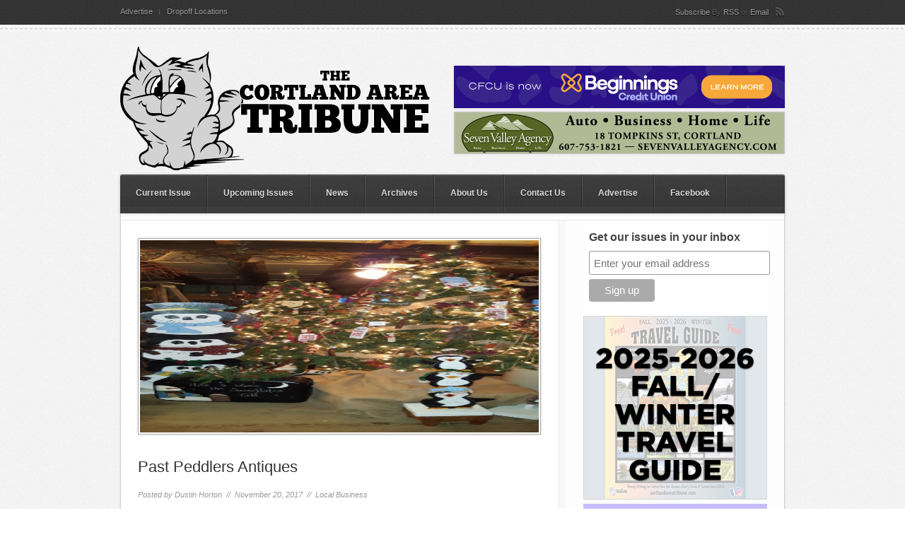

--- FILE ---
content_type: text/html; charset=UTF-8
request_url: https://cortlandareatribune.com/2017/11/20/past-peddlers-antiques-9/
body_size: 39014
content:

<!DOCTYPE html PUBLIC "-//W3C//DTD XHTML 1.0 Strict//EN"
    "http://www.w3.org/TR/xhtml1/DTD/xhtml1-strict.dtd">

<!-- BEGIN html -->
<html xmlns="http://www.w3.org/1999/xhtml" lang="en-US">
<!-- An Orman Clark design (http://www.premiumpixels.com) - Proudly powered by WordPress (http://wordpress.org) -->

<!-- BEGIN head -->
<head>

	<!-- Meta Tags -->
	<meta http-equiv="Content-Type" content="text/html; charset=UTF-8" />

	<!-- Title -->
	<title> Past Peddlers Antiques | The Cortland Area Tribune</title>

	<meta property="fb:page_id" content="161684660526834" />

	<!-- Stylesheets -->
	<link rel="stylesheet" href="https://cortlandareatribune.com/wp-content/themes/duplex/style.css" type="text/css" media="screen" />

    <!--[if IE 6]>
    <link rel="stylesheet" href="https://cortlandareatribune.com/wp-content/themes/duplex/css/ie.css" />
    <![endif]-->

        <!--[if IE 7]>
    <link rel="stylesheet" href="https://cortlandareatribune.com/wp-content/themes/duplex/css/ie7.css" />
    <![endif]-->
    
    <!-- Colour -->
	<link rel="stylesheet" href="https://cortlandareatribune.com/wp-content/themes/duplex/css/colour.php" type="text/css" media="screen" />

	<!-- RSS, Atom & Pingbacks -->
		<link rel="alternate" type="application/rss+xml" title="The Cortland Area Tribune RSS Feed" href="http://feeds.feedburner.com/cortlandareatribune" />
		<link rel="pingback" href="https://cortlandareatribune.com/xmlrpc.php" />

	<link rel='dns-prefetch' href='//ajax.googleapis.com' />
<link rel='dns-prefetch' href='//ajax.microsoft.com' />
<link rel='dns-prefetch' href='//s.w.org' />
<link rel="alternate" type="application/rss+xml" title="The Cortland Area Tribune &raquo; Past Peddlers Antiques Comments Feed" href="https://cortlandareatribune.com/2017/11/20/past-peddlers-antiques-9/feed/" />
		<script type="text/javascript">
			window._wpemojiSettings = {"baseUrl":"https:\/\/s.w.org\/images\/core\/emoji\/11\/72x72\/","ext":".png","svgUrl":"https:\/\/s.w.org\/images\/core\/emoji\/11\/svg\/","svgExt":".svg","source":{"concatemoji":"https:\/\/cortlandareatribune.com\/wp-includes\/js\/wp-emoji-release.min.js?ver=5.0.3"}};
			!function(a,b,c){function d(a,b){var c=String.fromCharCode;l.clearRect(0,0,k.width,k.height),l.fillText(c.apply(this,a),0,0);var d=k.toDataURL();l.clearRect(0,0,k.width,k.height),l.fillText(c.apply(this,b),0,0);var e=k.toDataURL();return d===e}function e(a){var b;if(!l||!l.fillText)return!1;switch(l.textBaseline="top",l.font="600 32px Arial",a){case"flag":return!(b=d([55356,56826,55356,56819],[55356,56826,8203,55356,56819]))&&(b=d([55356,57332,56128,56423,56128,56418,56128,56421,56128,56430,56128,56423,56128,56447],[55356,57332,8203,56128,56423,8203,56128,56418,8203,56128,56421,8203,56128,56430,8203,56128,56423,8203,56128,56447]),!b);case"emoji":return b=d([55358,56760,9792,65039],[55358,56760,8203,9792,65039]),!b}return!1}function f(a){var c=b.createElement("script");c.src=a,c.defer=c.type="text/javascript",b.getElementsByTagName("head")[0].appendChild(c)}var g,h,i,j,k=b.createElement("canvas"),l=k.getContext&&k.getContext("2d");for(j=Array("flag","emoji"),c.supports={everything:!0,everythingExceptFlag:!0},i=0;i<j.length;i++)c.supports[j[i]]=e(j[i]),c.supports.everything=c.supports.everything&&c.supports[j[i]],"flag"!==j[i]&&(c.supports.everythingExceptFlag=c.supports.everythingExceptFlag&&c.supports[j[i]]);c.supports.everythingExceptFlag=c.supports.everythingExceptFlag&&!c.supports.flag,c.DOMReady=!1,c.readyCallback=function(){c.DOMReady=!0},c.supports.everything||(h=function(){c.readyCallback()},b.addEventListener?(b.addEventListener("DOMContentLoaded",h,!1),a.addEventListener("load",h,!1)):(a.attachEvent("onload",h),b.attachEvent("onreadystatechange",function(){"complete"===b.readyState&&c.readyCallback()})),g=c.source||{},g.concatemoji?f(g.concatemoji):g.wpemoji&&g.twemoji&&(f(g.twemoji),f(g.wpemoji)))}(window,document,window._wpemojiSettings);
		</script>
		<style type="text/css">
img.wp-smiley,
img.emoji {
	display: inline !important;
	border: none !important;
	box-shadow: none !important;
	height: 1em !important;
	width: 1em !important;
	margin: 0 .07em !important;
	vertical-align: -0.1em !important;
	background: none !important;
	padding: 0 !important;
}
</style>
<link rel='stylesheet' id='flick-css'  href='https://cortlandareatribune.com/wp-content/plugins/mailchimp//css/flick/flick.css?ver=5.0.3' type='text/css' media='all' />
<link rel='stylesheet' id='mailchimpSF_main_css-css'  href='https://cortlandareatribune.com/?mcsf_action=main_css&#038;ver=5.0.3' type='text/css' media='all' />
<!--[if IE]>
<link rel='stylesheet' id='mailchimpSF_ie_css-css'  href='https://cortlandareatribune.com/wp-content/plugins/mailchimp/css/ie.css?ver=5.0.3' type='text/css' media='all' />
<![endif]-->
<link rel='stylesheet' id='wpt-twitter-feed-css'  href='https://cortlandareatribune.com/wp-content/plugins/wp-to-twitter/css/twitter-feed.css?ver=5.0.3' type='text/css' media='all' />
<script type='text/javascript' src='https://ajax.googleapis.com/ajax/libs/jquery/1.4/jquery.min.js?ver=1.4'></script>
<script type='text/javascript' src='https://cortlandareatribune.com/wp-content/plugins/mailchimp//js/scrollTo.js?ver=1.5.7'></script>
<script type='text/javascript' src='https://cortlandareatribune.com/wp-includes/js/jquery/jquery.form.min.js?ver=4.2.1'></script>
<script type='text/javascript'>
/* <![CDATA[ */
var mailchimpSF = {"ajax_url":"https:\/\/cortlandareatribune.com\/"};
/* ]]> */
</script>
<script type='text/javascript' src='https://cortlandareatribune.com/wp-content/plugins/mailchimp//js/mailchimp.js?ver=1.5.7'></script>
<script type='text/javascript' src='https://cortlandareatribune.com/wp-includes/js/jquery/ui/core.min.js?ver=1.11.4'></script>
<script type='text/javascript' src='https://cortlandareatribune.com/wp-content/plugins/mailchimp//js/datepicker.js?ver=5.0.3'></script>
<script type='text/javascript' src='https://cortlandareatribune.com/wp-content/themes/duplex/js/superfish.js?ver=5.0.3'></script>
<script type='text/javascript' src='https://cortlandareatribune.com/wp-content/themes/duplex/js/jquery.easing.1.3.js?ver=5.0.3'></script>
<script type='text/javascript' src='https://cortlandareatribune.com/wp-content/themes/duplex/js/jquery.cycle.all.min.js?ver=5.0.3'></script>
<script type='text/javascript' src='https://cortlandareatribune.com/wp-content/themes/duplex/js/jquery-ui-1.8.5.custom.min.js?ver=5.0.3'></script>
<script type='text/javascript' src='https://cortlandareatribune.com/wp-includes/js/jquery/ui/widget.min.js?ver=1.11.4'></script>
<script type='text/javascript' src='https://cortlandareatribune.com/wp-includes/js/jquery/ui/tabs.min.js?ver=1.11.4'></script>
<script type='text/javascript' src='https://cortlandareatribune.com/wp-content/themes/duplex/js/jquery.tabbed-widget.js?ver=5.0.3'></script>
<script type='text/javascript' src='https://cortlandareatribune.com/wp-content/themes/duplex/js/selectivizr.js?ver=5.0.3'></script>
<script type='text/javascript' src='https://ajax.microsoft.com/ajax/jquery.validate/1.7/jquery.validate.min.js?ver=5.0.3'></script>
<link rel='https://api.w.org/' href='https://cortlandareatribune.com/wp-json/' />
<link rel="EditURI" type="application/rsd+xml" title="RSD" href="https://cortlandareatribune.com/xmlrpc.php?rsd" />
<link rel="wlwmanifest" type="application/wlwmanifest+xml" href="https://cortlandareatribune.com/wp-includes/wlwmanifest.xml" /> 
<link rel='prev' title='Open House at The Cinnamon Apple Cottage Gift Shoppe' href='https://cortlandareatribune.com/2017/11/20/open-house-at-the-cinnamon-apple-cottage-gift-shoppe-2/' />
<link rel='next' title='Pawn Boss' href='https://cortlandareatribune.com/2017/11/20/pawn-boss/' />
<meta name="generator" content="WordPress 5.0.3" />
<link rel="canonical" href="https://cortlandareatribune.com/2017/11/20/past-peddlers-antiques-9/" />
<link rel='shortlink' href='https://cortlandareatribune.com/?p=19082' />
<link rel="alternate" type="application/json+oembed" href="https://cortlandareatribune.com/wp-json/oembed/1.0/embed?url=https%3A%2F%2Fcortlandareatribune.com%2F2017%2F11%2F20%2Fpast-peddlers-antiques-9%2F" />
<link rel="alternate" type="text/xml+oembed" href="https://cortlandareatribune.com/wp-json/oembed/1.0/embed?url=https%3A%2F%2Fcortlandareatribune.com%2F2017%2F11%2F20%2Fpast-peddlers-antiques-9%2F&#038;format=xml" />
<script type="text/javascript">
        jQuery(function($) {
            $('.date-pick').each(function() {
                var format = $(this).data('format') || 'mm/dd/yyyy';
                format = format.replace(/yyyy/i, 'yy');
                $(this).datepicker({
                    autoFocusNextInput: true,
                    constrainInput: false,
                    changeMonth: true,
                    changeYear: true,
                    beforeShow: function(input, inst) { $('#ui-datepicker-div').addClass('show'); },
                    dateFormat: format.toLowerCase(),
                });
            });
            d = new Date();
            $('.birthdate-pick').each(function() {
                var format = $(this).data('format') || 'mm/dd';
                format = format.replace(/yyyy/i, 'yy');
                $(this).datepicker({
                    autoFocusNextInput: true,
                    constrainInput: false,
                    changeMonth: true,
                    changeYear: false,
                    minDate: new Date(d.getFullYear(), 1-1, 1),
                    maxDate: new Date(d.getFullYear(), 12-1, 31),
                    beforeShow: function(input, inst) { $('#ui-datepicker-div').removeClass('show'); },
                    dateFormat: format.toLowerCase(),
                });

            });

        });
    </script>
<link rel="shortcut icon" href="https://cortlandareatribune.com/wp-content/uploads/2012/02/favicon.ico"/>

<!-- END head -->
</head>

<!-- BEGIN body -->
<body class="post-template-default single single-post postid-19082 single-format-standard chrome layout-2cr">

<div id="header">

        <div id="top">

            <div class="container_12">

                <div class="grid_9">

                    <div id="second_nav">

                    					<ul id="menu-secondary-nav" class="sf-menu"><li id="menu-item-4432" class="menu-item menu-item-type-post_type menu-item-object-page menu-item-4432"><a href="https://cortlandareatribune.com/advertise/">Advertise</a></li>
<li id="menu-item-167" class="menu-item menu-item-type-post_type menu-item-object-page menu-item-167"><a href="https://cortlandareatribune.com/dropoff-locations/">Dropoff Locations</a></li>
</ul>					
                </div><!--second_nav-->

                </div><!--grid_9-->

                
	            <div class="grid_3">

	                <div id="rss">

	                	<span>Subscribe</span>
						By
												<a href="http://feeds.feedburner.com/cortlandareatribune">RSS</a>
						
												or						
							                	<a href="http://feedburner.google.com/fb/a/mailverify?uri=cortlandareatribune">Email</a>
	                	
	                </div><!--rss-->

	            </div><!--grid_3-->

	            

                <div class="clear"></div>

            </div><!--container_12-->

        </div><!--top-->

        <div id="bottom">

            <div class="container_12">

                <div class="grid_5">

                  <div id="logo">

					
                    <a href="https://cortlandareatribune.com"><img src="https://cortlandareatribune.com/wp-content/uploads/2011/03/logo4.png" alt="The Cortland Area Tribune"/></a>

                    
                  </div><!--logo-->

                </div><!--grid_5-->

                
                <div class="grid_7">

                    <div id="header_advert">

						
                        <!-- <a href="http://cortlandself-storage.com" target="_blank"> -->
                        <!--
                        <a href="http://anantamassagehealing.com" target="_blank">
                        	<img src="http://cortlandareatribune.com/ads/ananta-massage.png" alt="banner" width="468" height="60" />
                        </a>
                        -->


                        <!-- <a href="http://www.treeformsfurniture.com" target="_blank">
                          <img src="/ads/treeforms.jpg" alt="banner" width="468" height="60" />
                        </a> -->

                        <!-- <a href="http://ronsbodyandpaint.com" target="_blank" style="margin-top: -30px; margin-bottom: 5px;">
                          <img src="/ads/rons-body-paint.jpg" alt="banner" width="468" height="60" />
                        </a> -->

                        <!-- <a href="https://www.tfreezone.net/tobaccofreeworksites" target="_blank" style="margin-top: -30px; margin-bottom: 5px;">
                          <img src="/ads/cortland-county-health-department.png" alt="banner" width="468" height="60" />
                        </a> -->

                        <!-- <a href="http://cayugarobotics.org/seminar" target="_blank" style="margin-top: -30px; margin-bottom: 5px;">
                          <img src="/ads/cayuga-health-system-2.png" alt="banner" width="468" height="60" />
                        </a> -->

                        <!-- <a href="https://www.cayugamed.org/services-2/orthopedics/robotics/" target="_blank" style="margin-top: -30px; margin-bottom: 5px;">
                          <img src="/ads/cayuga-health-system-3.png" alt="banner" width="468" height="60" />
                        </a> -->

                        <!-- <a href="https://www.i-dealselfstorage.com" target="_blank" style="margin-top: -30px; margin-bottom: 5px;">
                          <img src="/ads/i-deal-self-storage.jpg" alt="banner" width="468" height="60" />
                        </a> -->

                        <!-- <a href="https://cayugahealthsystem.org/robotics-seminar/" target="_blank" style="margin-top: -30px; margin-bottom: 5px;">
                          <img src="/ads/cayuga-health-system-6.gif" alt="banner" width="468" height="60" />
                        </a> -->

                        <!-- <a href="https://cayugahealthsystem.org" target="_blank" style="margin-top: -30px; margin-bottom: 5px;">
                          <img src="/ads/cayuga-health-system-16.png" alt="banner" width="468" height="60" />
                        </a> -->

                        <!-- <a href="https://www.guthrie.org/todaytomorrow?utm_source=cortlandareatribune&utm_medium=banner&utm_campaign=branding" target="_blank" style="margin-top: -30px; margin-bottom: 5px;">
                          <img src="/ads/guthrie-3.jpg" alt="banner" width="468" height="60" />
                        </a> -->

                        <!-- <a href="https://www.cortlandmusicpark.org/" target="_blank" style="margin-top: -30px; margin-bottom: 5px;">
                          <img src="/ads/ccmp.jpg" alt="banner" width="468" height="60" />
                        </a> -->

                        <!-- <a href="https://www.guthrie.org" target="_blank" style="margin-top: -30px; margin-bottom: 5px;">
                          <img src="/ads/guthrie-4.jpg" alt="banner" width="468" height="60" />
                        </a> -->

                        <!-- <a href="https://www.dougspowersports.net" target="_blank" style="margin-top: -30px; margin-bottom: 5px;">
                          <img src="/ads/dougs-powersports-unlimited2.jpg" alt="banner" width="468" height="60" />
                        </a> -->

                        <a href="https://www.beginnings.com" target="_blank" style="margin-top: -30px; margin-bottom: 5px;">
                          <img src="/ads/beginnings.jpg" alt="banner" width="468" height="60" />
                        </a>

                        <a href="https://sevenvalleyagency.com" target="_blank">
                          <img src="/ads/seven-valley.jpg" alt="banner" width="468" height="60" />
                        </a>

                        <!-- <a href="https://bit.ly/heatsmartcny" target="_blank">
                          <img src="/ads/heatsmart-cny.png" alt="banner" width="468" height="60" />
                        </a> -->

                        <!-- <a href="http://www.htva.net" target="_blank">
                          <img src="/ads/haefele-8.jpg" alt="banner" width="468" height="60" />
                        </a> -->

                        <!-- <a href="http://www.tompkinscountyny.gov/wellness/tobaccofree/sfh" target="_blank">
                          <img src="/ads/cortland-county-health-department.jpg" alt="banner" width="468" height="60" />
                        </a> -->

                        
                    </div><!--header_advert-->

                </div><!--grid_7-->

                
                <div class="clear"></div>

            </div><!--container_12-->

        </div><!--bottom-->

    </div><!--header-->

<div id="the_body">

    <div class="container_12">

        <div id="single_bg" class="grid_12">

            <div class="grid_12 alpha omega">

                    <div id="nav">

						                        <ul id="menu-primary-nav" class="sf-menu"><li id="menu-item-18975" class="menu-item menu-item-type-post_type menu-item-object-page menu-item-18975"><a href="https://cortlandareatribune.com/current-issue/">Current Issue</a></li>
<li id="menu-item-26988" class="menu-item menu-item-type-post_type menu-item-object-page menu-item-26988"><a href="https://cortlandareatribune.com/upcoming-issues/">Upcoming Issues</a></li>
<li id="menu-item-100" class="menu-item menu-item-type-taxonomy menu-item-object-category menu-item-100"><a href="https://cortlandareatribune.com/category/news/">News</a></li>
<li id="menu-item-125" class="menu-item menu-item-type-post_type menu-item-object-page menu-item-125"><a href="https://cortlandareatribune.com/archives/">Archives</a></li>
<li id="menu-item-105" class="menu-item menu-item-type-post_type menu-item-object-page menu-item-105"><a href="https://cortlandareatribune.com/about-us/">About Us</a></li>
<li id="menu-item-104" class="menu-item menu-item-type-post_type menu-item-object-page menu-item-104"><a href="https://cortlandareatribune.com/contact-us/">Contact Us</a></li>
<li id="menu-item-4431" class="menu-item menu-item-type-post_type menu-item-object-page menu-item-4431"><a href="https://cortlandareatribune.com/advertise/">Advertise</a></li>
<li id="menu-item-18978" class="menu-item menu-item-type-custom menu-item-object-custom menu-item-18978"><a href="https://www.facebook.com/The-Cortland-Area-Tribune-161684660526834/">Facebook</a></li>
</ul>                        
                        <div class="clear"></div>

                    </div><!--nav-->

                </div><!--grid_12-->

                <div class="grid_12 alpha omega">
                    <div class="gap"></div>
                </div>

                <div id="single">

                    
                    <div class="grid_8 alpha">

                        
                        <div id="content">

                            <img width="564" height="272" src="https://cortlandareatribune.com/wp-content/uploads/2017/11/past-41-564x272.jpg" class="attachment-single-large size-single-large wp-post-image" alt="Past Peddlers Antiques" />
                            <h1>Past Peddlers Antiques</h1>

                            <div class="details">
                            	<p>Posted by <a href="https://cortlandareatribune.com/author/admin/" title="Posts by Dustin Horton" rel="author">Dustin Horton</a> &nbsp;//&nbsp; November 20, 2017 &nbsp;//&nbsp; <a href="https://cortlandareatribune.com/category/local-business/" rel="category tag">Local Business</a> </p>

                            </div><!--details-->

                            
							
                            
                            
                            
                            <p dir="ltr">The elves have been working overtime to prepare for another amazing Christmas Season at Past Peddlers Antiques located at 1319 Church Street, Willet. We have made sure there is a little something for everyone.</p>
<p dir="ltr">Past Peddlers is open Thursday through Sunday 10-5 but we are extending our hours for your shopping convenience, stop by after work on Wednesday or Thursday night through Christmas, we’ll be open until 8pm.</p>
<p dir="ltr">Past Peddlers Antiques offers all the much loved cabinets and furniture that continue to stand the test of time, one-of-a-kind oddities, and repurposed pieces. Stoneware bowls, crocks ranging from one gallon to 30 gallons, old farm tables, and wooden advertising boxes and crates are among some of our favorite things.</p>
<p dir="ltr">Although we began years ago with only antiques, we now showcase primitive home decor, handmade crafts, quilts and quilted items. We offer primitive decor, ornaments and holiday favorites from Prims by Kathy; Black Crow Candle Co. Jar candles, warmer tarts and room sprays; a large selection of pip berry garland and wreaths; wool rugs and runners; timered candles in a wide variety of designs and colors; wrought iron candle holders, decorative hooks and chandeliers; hand stenciled signs and much, much more.</p>
<p dir="ltr">For the upcoming Christmas season we will be offering pre-made gift baskets, a custom gift registry, lay-a-way and gift certificates. Our gift basket selection will include a little something for a co-worker, teacher or best friend!</p>
<p dir="ltr">Some dates to add to your calendar – Sunday, November 26th look for us at Three Bear Inn in Marathon for their Annual Holiday Mall; December 2nd and 3rd at Past Peddlers Antiques for our Annual Christmas Open House.</p>
<p dir="ltr">We are open Thursday thru Sunday 10-5, other times by chance or appointment. You can call/text ahead, 607-345-8810, find us at Past Peddlers Antiques Willet on Facebook or just stop by the “Big Red Barn Behind the Willet Ballfield”.</p>
<p dir="ltr">We accept cash, check and credit cards. Dealers are always welcome!</p>

		<style type='text/css'>
			#gallery-1 {
				margin: auto;
			}
			#gallery-1 .gallery-item {
				float: left;
				margin-top: 10px;
				text-align: center;
				width: 33%;
			}
			#gallery-1 img {
				border: 2px solid #cfcfcf;
			}
			#gallery-1 .gallery-caption {
				margin-left: 0;
			}
			/* see gallery_shortcode() in wp-includes/media.php */
		</style>
		<div id='gallery-1' class='gallery galleryid-19082 gallery-columns-3 gallery-size-thumbnail'><dl class='gallery-item'>
			<dt class='gallery-icon portrait'>
				<a href='https://cortlandareatribune.com/wp-content/uploads/2017/11/past-31-e1511236696337.jpg'><img width="150" height="150" src="https://cortlandareatribune.com/wp-content/uploads/2017/11/past-31-e1511236696337-150x150.jpg" class="attachment-thumbnail size-thumbnail" alt="Past Peddlers Antiques" /></a>
			</dt></dl><dl class='gallery-item'>
			<dt class='gallery-icon portrait'>
				<a href='https://cortlandareatribune.com/wp-content/uploads/2017/11/past-11-e1511236719337.jpg'><img width="150" height="150" src="https://cortlandareatribune.com/wp-content/uploads/2017/11/past-11-e1511236719337-150x150.jpg" class="attachment-thumbnail size-thumbnail" alt="Past Peddlers Antiques" /></a>
			</dt></dl><dl class='gallery-item'>
			<dt class='gallery-icon portrait'>
				<a href='https://cortlandareatribune.com/wp-content/uploads/2017/11/past-21-e1511236707755.jpg'><img width="150" height="150" src="https://cortlandareatribune.com/wp-content/uploads/2017/11/past-21-e1511236707755-150x150.jpg" class="attachment-thumbnail size-thumbnail" alt="Past Peddlers Antiques" /></a>
			</dt></dl><br style="clear: both" /><dl class='gallery-item'>
			<dt class='gallery-icon portrait'>
				<a href='https://cortlandareatribune.com/wp-content/uploads/2017/11/past-41-e1511236684165.jpg'><img width="150" height="150" src="https://cortlandareatribune.com/wp-content/uploads/2017/11/past-41-e1511236684165-150x150.jpg" class="attachment-thumbnail size-thumbnail" alt="Past Peddlers Antiques" /></a>
			</dt></dl>
			<br style='clear: both' />
		</div>


                            <div class="clear"></div>

                        </div><!--content-->

                        <div class="clear"></div>

                        
                        
                        

					
                        
<div class="grid_8 alpha omega">
	
    <div id="comments">

                <!-- If comments are open, but there are no comments. -->

        

	    
    <div id="respond">
    
        <h3>Leave a Comment</h3>
        
        <div class="cancel-comment-reply">
			<a rel="nofollow" id="cancel-comment-reply-link" href="/2017/11/20/past-peddlers-antiques-9/#respond" style="display:none;">Click here to cancel reply.</a>		</div>
        
                
        <form action="https://cortlandareatribune.com/wp-comments-post.php" method="post" id="commentform">
        
        	            
            <p>
            <input type="text" name="author" value="" />
            <label>Name <small>(required)</small></label>
            </p>
            <p>
            <input type="text" name="email" value="" />
            <label>Email <small>(required)</small></label>
            </p>
            <p>
            <input type="text" name="url" id="url" value="" />
            <label>Website</label>
            </p>
            
                        
            <p>
            <textarea name="comment"  cols="73" rows="10"></textarea>
            </p>
            
            <!-- <p class="allowed-tags"><small><strong>XHTML:</strong> You can use these tags: <code>&lt;a href=&quot;&quot; title=&quot;&quot;&gt; &lt;abbr title=&quot;&quot;&gt; &lt;acronym title=&quot;&quot;&gt; &lt;b&gt; &lt;blockquote cite=&quot;&quot;&gt; &lt;cite&gt; &lt;code&gt; &lt;del datetime=&quot;&quot;&gt; &lt;em&gt; &lt;i&gt; &lt;q cite=&quot;&quot;&gt; &lt;s&gt; &lt;strike&gt; &lt;strong&gt; </code></small></p> -->
            
            <p class="submit">
            
                <span class="left_side"><span class="right_side"><input type="submit" name="submit" class="btn" value="Submit Comment" /></span></span>
                <input type='hidden' name='comment_post_ID' value='19082' id='comment_post_ID' />
<input type='hidden' name='comment_parent' id='comment_parent' value='0' />
				<p style="display: none;"><input type="hidden" id="akismet_comment_nonce" name="akismet_comment_nonce" value="e8ffa779ac" /></p>            </p>
            
            <p class="submit_preload">
            
                <img src="https://cortlandareatribune.com/wp-content/themes/duplex/images/duplex_comment_btn_bg_hover.png" alt="comm" />
                <img src="https://cortlandareatribune.com/wp-content/themes/duplex/images/duplex_comment_btn_right_hover.png" alt="comm" />
                <img src="https://cortlandareatribune.com/wp-content/themes/duplex/images/duplex_comment_btn_left_hover.png" alt="comm" />

            </p>
            
    		
            
            
        </form>
        
                
        <div class="clear"></div>
    
    </div><!--respond-->

        
    </div><!--comments-->
    
    <div class="pagination comments">
        <div class="nav-next"></div>
        <div class="nav-previous"></div>
    </div><!--pagination-->
    
</div><!--grid_8 alpha omega-->


                    </div><!--grid_8 alpha -->

                    <div class="clear"></div>

                </div><!--archive-->

                <div class="grid_4 omega">

                    
<div id="sidebar">
<!-- Begin Mailchimp Signup Form -->
<link href="//cdn-images.mailchimp.com/embedcode/slim-10_7_dtp.css" rel="stylesheet" type="text/css">
<style type="text/css">
	#mc_embed_signup{background:#fff; clear:left; font:14px Helvetica,Arial,sans-serif;  width:260px;}
	/* Add your own Mailchimp form style overrides in your site stylesheet or in this style block.
	   We recommend moving this block and the preceding CSS link to the HEAD of your HTML file. */
    #mc-embedded-subscribe {
        width: 100%;
        background: none;
        margin-top: 6px !important;
    }
</style>
<div id="mc_embed_signup">
<form action="https://cortlandareatribune.us20.list-manage.com/subscribe/post?u=2c3f8a03c57751f485964924f&amp;id=28c9ae6009" method="post" id="mc-embedded-subscribe-form" name="mc-embedded-subscribe-form" class="validate" target="_blank" novalidate>
    <div id="mc_embed_signup_scroll">
	<label for="mce-EMAIL">Get our issues in your inbox</label>
	<input type="email" value="" name="EMAIL" class="email" id="mce-EMAIL" placeholder="Enter your email address" required>
    <!-- real people should not fill this in and expect good things - do not remove this or risk form bot signups-->
    <div style="position: absolute; left: -5000px;" aria-hidden="true"><input type="text" name="b_2c3f8a03c57751f485964924f_28c9ae6009" tabindex="-1" value=""></div>
        <div class="optionalParent">
            <!-- <div class="clear foot"> -->
            <div class="foot">
                <input type="submit" value="Sign up" name="subscribe" id="mc-embedded-subscribe" class="button">
                <!-- <p class="brandingLogo"><a href="http://eepurl.com/hSiiRn" title="Mailchimp - email marketing made easy and fun"><img src="https://eep.io/mc-cdn-images/template_images/branding_logo_text_dark_dtp.svg"></a></p> -->
            </div>
        </div>
    </div>
</form>
</div>

<!--End mc_embed_signup-->

    <a href="/travel-guide">
        <img src="/ads/travel-guide.jpg?issue=2025-fall-winter" alt="Travel Guide">
    </a>

    <!-- <a href="https://cayugahealthsystem.org" target="_blank">
        <img src="/ads/cayuga-health-system.png" alt="Cayuga Health System" style="width: 260px;">
    </a> -->

    <!-- <a href="http://cayugamedicalassociates.org" target="_blank">
        <img src="/ads/cayuga-health-system-4.png" alt="Cayuga Health System" style="width: 260px;">
    </a> -->

    <!-- <a href="https://notjustmenthol.org" target="_blank">
        <img src="/ads/tobacco-free-nys.jpg" alt="Tobacco Free NYS" style="width: 260px;">
    </a> -->

    <a href="https://www.budgetblinds.com/binghamton/" target="_blank">
        <img src="/ads/budget-blinds.jpg" alt="Budget Blinds" style="width: 260px;">
    </a>

    <!-- <a href="https://www.wgaforchildren.org/career-opportunities/" target="_blank">
        <img src="/ads/wga-2.png" alt="The William George Agency for Childrens' Services" style="width: 260px;">
    </a> -->

    <!-- <a href="https://cnylivinghistory.org" target="_blank">
        <img src="/ads/cny-living-history-center.png" alt="CNY Living History Center" style="width: 260px;">
    </a> -->

    <a href="https://ronsbodyandpaint.com/" target="_blank">
        <img src="/ads/rons-body-paint-2.jpg" alt="Ron’s Body & Paint" style="width: 260px;">
    </a>

    <!-- <a href="http://www.brzostek.com" target="_blank">
        <img src="/ads/brzosteks.jpg" alt="Brzostek's Real Estate Auction Co. Inc." style="width: 260px;">
    </a> -->

    <!--
    <a href="https://fleetgistics.com" target="_blank">
        <img src="/ads/medifleet.jpg" alt="Fleetgistics" style="width: 260px;">
    </a>
    -->

    <!-- <a href="mailto:midlakessprayfoam@gmail.com" target="_blank">
        <img src="/ads/midlakes-insulation.jpg" alt="Midlakes Insulation" style="width: 260px;">
    </a> -->

    <!-- <a href="http://cortlandareatribune.com/2018/06/27/unreserved-real-estate-contents-auction-july-15th-brzosteks/" target="_blank">
        <img src="/ads/brzosteks-5.png" alt="Brzostek's Real Estate Auction Co. Inc." style="width: 260px;">
    </a> -->

    <!-- <a href="mailto:foulksmillsllc@gmail.com" target="_blank">
        <img src="/ads/longsrun-2.jpg" alt="Longsrun" style="width: 260px;">
    </a> -->

    <!-- <a href="https://contentosny.com" target="_blank">
        <img src="/ads/contentos.jpg" alt="Contento's" style="width: 260px;">
    </a> -->

    <a href="https://www.aiellosrestaurant.com" target="_blank">
        <img src="/ads/aiellos.png" alt="Aiello's Ristorante" style="width: 260px;">
    </a>

    <a href="https://www.facebook.com/tullylakeshardware/" target="_blank">
        <img src="/ads/nightingales.jpg" alt="Nightingale's Tully Lakes Hardware" style="width: 260px;">
    </a>

    <a href="https://shuteswatersystems.com" target="_blank">
        <img src="/ads/shutes.jpg" alt="Shute's" style="width: 260px;">
    </a>

    <!-- <a href="https://www.pinepointmed.com" target="_blank">
        <img src="/ads/pine-point-medical.png" alt="Pine Point Medical" style="width: 260px;">
    </a> -->

    <!-- <a href="http://honeyaestheticstudio.com" target="_blank">
        <img src="/ads/mon-ami.jpg" alt="Mon Ami Aesthetics" style="width: 260px;">
    </a> -->

    <!-- <a href="http://ithacaderm.com" target="_blank">
        <img src="/ads/dermatology-associates-of-ithaca.jpg" alt="Dermatology Associates of Ithaca" style="width: 260px;">
    </a> -->

    <!-- <a href="http://cayugawellness.org" target="_blank">
        <img src="/ads/cayuga-wellness-center.jpg" alt="Cayuga Welness Center" style="width: 260px;">
    </a> -->



    <!-- <a href="http://www.treeformsfurniture.com" target="_blank">
      <img src="http://cortlandareatribune.com/ads/treeforms-2.jpg" alt="Treeforms Furniture">
    </a> -->

    <!-- <a href="http://beckequipment.com" target="_blank">
        <img src="/ads/becks-equipment.jpg" alt="Beck's Equipment">
    </a> -->

    <!-- <a href="http://flxweather.com/" target="_blank">
        <img src="/ads/flx-weather.png" alt="FLX Weather" style="width: 260px;">
    </a> -->

    <!-- <a href="https://www.willcoxtirecenter.com" target="_blank">
        <img src="/ads/willcox2.jpg" alt="Willcox Service & Tire" style="width: 260px;">
    </a> -->

    <!--
    <a href="/files/archives/2017/2017-travel-guide.pdf" target="_blank">
        <img src="/ads/travel-guide-2.png" alt="2017 Travel Guide">
    </a>
    -->

    <div id="tz_ad_widget-3" class="widget tz_ad_widget"><div class="advert ads-125 clearfix"><ul><li><a href="https://www.beckequipment.com"><img src="/ads/becks-equipment.jpg" width="125" height="125" alt="" /></a></li><li><a href="https://tarsonpools.com"><img src="/ads/tarson.jpg" width="125" height="125" alt="" /></a></li><li><a href="https://www.littleyorkplantation.com"><img src="/ads/lyp.jpg" width="125" height="125" alt="" /></a></li><li><a href="https://cortlandareatribune.com/advertise"><img src="/ads/125.png" width="125" height="125" alt="" /></a></li><li><a href="https://www.cnyfarmsupply.com"><img src="/ads/cny-farm-supply.png" width="125" height="125" alt="" /></a></li></ul></div></div><div id="search-3" class="widget widget_search"><h4><span>Search</span></h4><form method="get" action="https://cortlandareatribune.com/">
    <fieldset>      
    	<input type="text" value="" name="s" class="s" />
	</fieldset> 
</form></div>
</div><!--sidebar-->


                </div><!--grid_4-->

                <div class="clear"></div>

            </div><!--single_bg-->

            <div class="clear"></div>

        </div><!--container_12-->

    </div><!--the_body-->


<div id="footer">

        <div class="container_12">

            <div class="grid_12">

            	<div id="footer_bg">

                    <div id="third_nav">

                        						<ul id="menu-footer-nav" class="menu"><li id="menu-item-121" class="menu-item menu-item-type-taxonomy menu-item-object-category current-post-ancestor current-menu-parent current-post-parent"><span> // </span><a href="https://cortlandareatribune.com/category/local-business/">Local Business</a></li>
<li id="menu-item-122" class="menu-item menu-item-type-taxonomy menu-item-object-category"><span> // </span><a href="https://cortlandareatribune.com/category/news/">News</a></li>
<li id="menu-item-18976" class="menu-item menu-item-type-post_type menu-item-object-page"><span> // </span><a href="https://cortlandareatribune.com/current-issue/">Current Issue</a></li>
<li id="menu-item-117" class="menu-item menu-item-type-post_type menu-item-object-page"><span> // </span><a href="https://cortlandareatribune.com/archives/">Archives</a></li>
<li id="menu-item-116" class="menu-item menu-item-type-post_type menu-item-object-page"><span> // </span><a href="https://cortlandareatribune.com/about-us/">About Us</a></li>
<li id="menu-item-115" class="menu-item menu-item-type-post_type menu-item-object-page"><span> // </span><a href="https://cortlandareatribune.com/contact-us/">Contact Us</a></li>
<li id="menu-item-18977" class="menu-item menu-item-type-custom menu-item-object-custom"><span> // </span><a href="https://www.facebook.com/The-Cortland-Area-Tribune-161684660526834/">Facebook</a></li>
<li id="menu-item-4433" class="menu-item menu-item-type-post_type menu-item-object-page current-post-parent"><span> // </span><a href="https://cortlandareatribune.com/advertise/">Advertise</a></li>
</ul>                        
                        <div id="back_to_top"><a href="#header"><span>Back to top </span><span class="arrow"></span></a></div>

                    </div><!--third_nav-->

                    <div id="footer_bar"></div>

                        <div class="column">
                    	                        </div>

                        <div class="column">
                    	                        </div>

                        <div class="column last">
                    	                        </div>

                    <div class="clear"></div>

                </div><!--foote_bg-->

                <div id="footer_bottom">

                	<p class="left">&copy; 2026 <a href="https://cortlandareatribune.com">The Cortland Area Tribune</a></p>

                    <div class="clear"></div>

                </div><!--bottom-->

            </div><!--grid_12-->

            <div class="clear"></div>

         </div><!--container_12-->

         <div class="clear"></div>

    </div><!--footer-->

<!-- Theme Hook -->
<script type='text/javascript' src='https://cortlandareatribune.com/wp-includes/js/wp-embed.min.js?ver=5.0.3'></script>

<script type="text/javascript" src="https://cortlandareatribune.com/wp-content/themes/duplex/js/custom.php"></script>

<script>
    var _gaq=[["_setAccount","UA-13219008-3"],["_trackPageview"]];
    (function(d,t){var g=d.createElement(t),s=d.getElementsByTagName(t)[0];g.async=1;
    g.src=("https:"==location.protocol?"//ssl":"//www")+".google-analytics.com/ga.js";
    s.parentNode.insertBefore(g,s)}(document,"script"));
</script>

<script>
    $('.gallery-item a').click(function(e) {
        e.preventDefault();
        var url = $(this).attr('href');
        window.open(url, '_blank');
    })
</script>

</body>
</html>


--- FILE ---
content_type: text/css
request_url: https://cortlandareatribune.com/wp-content/themes/duplex/style.css
body_size: 42497
content:
/*
Theme Name: Duplex
Theme URL: http://www.premiumpixels.com
Description: A Premium Magazine Theme by Orman Clark
Author: Orman Clark
Author URI: http://www.premiumpixels.com
Version: 1.1.3
*/

/* Import stuff -------------------------------------------------------------- */

@import url('css/reset.css');
@import url('css/960.css');
@import url('css/superfish.css');

/* Global -------------------------------------------------------------------- */

body{
	font:12px/20px  "Helvetica Neue", Helvetica, Arial, sans-serif;
	color:#444444;
	background:url(images/duplex_body_bg.gif) repeat;
}

a{
	text-decoration:none;
}

a:hover{
	color:#cc6633;
	text-decoration:none;
}

a:focus{
	outline: none;
}

hr{
	border:0 #ccc solid;
	border-top-width:1px;
	clear:both;
	height:0
}

h1{font-size:22px}
h2{font-size:21px}
h3{font-size:19px}
h4{font-size:18px}
h5{font-size:17px}
h6{font-size:15px}

input, textarea{
	font-family:Arial, Helvetica, sans-serif;
	background:url(images/search_inset.gif) repeat-x top #fff;
	border:1px solid #e0e0e0;
	padding:9px 10px 9px 10px;
	font-size:12px;
	color:#999;
}

.left{
	text-align:left;
	float:left;
}
.right{
	text-align:right;
	float:right;
}

pre, code {
	font: 11px/19px Consolas,"Andale Mono",Courier,"Courier New",monospace;
}

pre {
	border: 1px solid #DDDDDD;
	margin: 30px 0 40px 0;
	overflow-x: visible;
	overflow-y: hidden;
	padding: 1px;
	background: url(images/bg-code.gif);
}

.image a, #content img, #comments .image, #author .image{
	padding:2px;
	border:1px solid #abaaa6;
	background:#fff;
	display:block;
	-webkit-box-shadow: 0px 0px 4px rgba(0, 0, 0, 0.15);
	-moz-box-shadow: 0px 0px 4px rgba(0, 0, 0, 0.15);
}

#author .image{
	float:left;
}

.image a:hover{
	border:1px solid #868683;
}

.hidden { display: none; }

/* HEADER -------------------------------------------------------------------- */

#header{
	position:relative;
	z-index:2;
}

#top{
	width:100%;
	height:46px;
	background:url(images/duplex_top_bar_bg.gif) repeat-x;
	color:#565659;
	text-shadow: 0px 1px 0px rgba(0, 0, 0, 0.6);
	font-size:11px;
	position:relative;
	z-index:2;
}

/* RSS -------------- */

#rss{
	padding:7px 23px 7px 0;
	float:right;
	background:url(images/rss.png) no-repeat center right;
}

#rss span{
	font-style:normal;
	color:#999999;
}

#rss a{
	font-style:normal;
	color:#999999;
}

#rss a:hover{
	color:#fff;
}

/* Secondary Nav -------------- */

#second_nav{
	float:left;
	font-style:normal;
	padding:11px 0 0 0;
}

#second_nav a{
	color:#999999;
}

#second_nav a:hover{
	color:#dddddd;
}

#second_nav li{
	float:left;
	padding:0 10px 0 10px;
	background:url(images/second_nav_border.gif) center right no-repeat;
}

#second_nav li:first-child, #second_nav li li:first-child, #second_nav li li li:first-child, #second_nav li li li li:first-child{
	padding:0 10px 0 0;
}

#second_nav li:last-child{
	background:none;
}

#second_nav ul ul{
	background:url(images/duplex_second_nav_bg.gif) repeat;
	margin:-8px 0 0 0;
	padding:12px 15px 6px 15px;
	-moz-border-radius-bottomleft:3px;
	-moz-border-radius-bottomright:3px;
	-webkit-border-bottom-left-radius:3px;
	-webkit-border-bottom-right-radius:3px;
	-webkit-box-shadow: 0px 1px 2px rgba(0, 0, 0, 0.4);
	-moz-box-shadow: 0px 1px 2px rgba(0, 0, 0, 0.4);
}

#second_nav ul ul li{
	background:none;
	padding:10px 0 10px 0;
	border-bottom:1px solid #262627;
	border-top:1px solid #3a3a3a;
}

#second_nav ul ul li:first-child{
	border-top:none;
	padding:0px 0 10px 0;
}

#second_nav ul ul ul li:first-child{
	padding:7px 0 10px 0;
}

#second_nav ul ul li:last-child{
	border-bottom:none;
	padding:10px 0 20px 0;
}

#second_nav ul ul ul{
	margin:-5px 0 0 15px;
	padding:8px 15px 10px 15px;
	-moz-border-radius-topright:3px;
	-webkit-border-top-right-radius:3px;
}

/* logo -------------- */

#logo{
	padding:40px 0 40px 0;
}

#logo h1 a{
	color:#000;
	display:block;
	font-weight:normal;
	padding:0 0 10px 0;
}

/* Header Advert -------------- */

#header_advert{
	/*margin:35px 0 40px 0;*/
	margin:35px 0 0;
	float:right;
	width:468px;
}

#header_advert a{
	float:right;
	height:60px;
	display:block;
	-webkit-box-shadow: 0px 0px 3px rgba(0, 0, 0, 0.1);
	-moz-box-shadow: 0px 0px 3px rgba(0, 0, 0, 0.1);
}


/* Main Navigation -------------- */

#nav{
	-moz-border-radius-topleft:3px;
	-moz-border-radius-topright:3px;
	-webkit-border-top-left-radius:3px;
	-webkit-border-top-right-radius:3px;
	-webkit-box-shadow: 0px 1px 5px rgba(0, 0, 0, 0.15);
	-moz-box-shadow: 0px 1px 5px rgba(0, 0, 0, 0.15);
	background:url(images/duplex_nav_bg.gif) repeat;
	position:relative;
	height:55px;
	z-index:10;
}


#nav li{
	background:url(images/duplex_nav_seperator.gif) no-repeat right;
	padding:0 2px 0 0;
}

#nav li a{
	display:block;
	float:left;
	padding:20px 22px 23px 22px;
	color:#dddddd;
	font-weight:bold;
	text-shadow: 0px 1px 1px rgba(0, 0, 0, 0.6);
}

#nav li a:hover, #nav li.current-menu-item a{
	background: url(images/duplex_nav_bg_hover.gif) repeat-x;
}

#nav li:first-child a:hover, #nav li:first-child.current-menu-item a{
	-moz-border-radius-topleft:3px;
	-webkit-border-top-left-radius:3px;
	-moz-border-radius-bottomleft:3px;
	-webkit-border-bottom-left-radius:3px;
}

#nav ul ul{
	background:url(images/duplex_nav_dropdown_shadow.gif) repeat-x top;
	padding:10px 0 0 0px;
	margin:25px 0 0 -1px;
	-webkit-box-shadow: 0px 1px 2px rgba(0, 0, 0, 0.4);
	-moz-box-shadow: 0px 1px 2px rgba(0, 0, 0, 0.4);
	width:153px;
	-moz-border-radius-bottomleft:3px;
	-webkit-border-bottom-left-radius:3px;
	-moz-border-radius-bottomright:3px;
	-webkit-border-bottom-right-radius:3px;
}

#nav ul ul ul{
	background:none;
	margin:-5px 0 0 33px;
	/* IE: margin:-1px 0 0 20px; */
	padding:0px 0 0 0;
	-webkit-border-top-right-radius:3px;
	-moz-border-radius-topright:3px;
}

#nav ul ul ul li:first-child a{
	padding-top:15px;
}

#nav ul ul li{
	background:url(images/duplex_nav_dropdown_bg.gif) repeat;
	border:none;
	padding:0 15px 0 15px;
	width:123px;
}

#nav ul ul li:first-child a{
	border-top:none;
}

#nav ul ul ul li:first-child{
	-moz-border-radius-topright:3px;
	-webkit-border-top-right-radius:3px;
}

#nav ul ul li:last-child{
	-moz-border-radius-bottomleft:3px;
	-webkit-border-bottom-left-radius:3px;
	-moz-border-radius-bottomright:3px;
	-webkit-border-bottom-right-radius:3px;
}

#nav ul ul li:last-child a,
#nav ul ul li:last-child ul li:last-child a,
#nav ul li.current-menu-item ul li:last-child a,
#nav ul li.current-menu-item ul li:last-child ul li:last-child a
{
	padding-bottom:20px;
	border-bottom:none;
}

#nav ul ul li:last-child ul li a{
	padding-bottom:9px;
}

#nav ul ul li a, #nav ul li.current-menu-item ul li a{
	padding: 9px 0 9px 0;
	display:block;
	background: none;
	float:none;
	color:#999999;
	font-weight:normal;
	border-bottom:1px solid #2c2b2b;
	border-top:1px solid #3e3e3e;
}

#nav ul ul li a:hover,  #nav ul li.current-menu-item ul li a:hover {
	background:none;
	color:#dddddd;
}

/* THE BODY -------------------------------------------------------------------- */

#the_body{
	position:relative;
	z-index:1;
}

#page_bg{
	-webkit-box-shadow: 0px 1px 4px rgba(0, 0, 0, 0.08);
	-moz-box-shadow: 0px 1px 4px rgba(0, 0, 0, 0.08);
	background:#fff;
	background:url(images/duplex_page_bg.gif) repeat-y;
}

#single_bg{
	background: url(images/duplex_single_bg.gif) repeat-y;
	-webkit-box-shadow: 0px 1px 4px rgba(0, 0, 0, 0.08);
	-moz-box-shadow: 0px 1px 4px rgba(0, 0, 0, 0.08);
}

#full_bg{
	background: url(images/duplex_full_bg.gif) repeat-y;
	-webkit-box-shadow: 0px 1px 4px rgba(0, 0, 0, 0.08);
	-moz-box-shadow: 0px 1px 4px rgba(0, 0, 0, 0.08);
}

/* Slider -------------- */

#slider{
	background: url(images/duplex_banner_bg.gif) repeat-x;
	height:380px;
	width:100%;
	overflow:hidden;
}

#slider .item{
	padding:30px 25px 30px 25px;
	background: url(images/duplex_banner_bg.gif) repeat-x;
	height:320px;
	width:890px;
	overflow:hidden;
}

#slider .image{
	-webkit-box-shadow: 0px 0px 10px rgba(0, 0, 0, 0.3);
	-moz-box-shadow: 0px 0px 10px rgba(0, 0, 0, 0.3);
	float:left;
	margin:0 30px 0 0 ;
	height:320px;
}

#slider .image a{
	height:320px;
	float:left;
	padding:0;
	border:none;
	background: none;
}

#slider .details{
	float:left;
	width:275px;
}

#slider .details span{
	color:#555555;
}

#slider .cats{
	font-style:italic;
	font-size:11px;
	text-shadow: 0px 1px 0px rgba(0, 0, 0, 0.6);
	color:#7f7f7f;
	width:430px;
	margin:0 0 20px 0;
}

#slider .cats a{
	color:#7f7f7f;
}

#slider .cats a:hover{
	color:#cccccc;
}

#slider h2{
	display:block;
	font-weight: normal;
	color:#dddddd;
	text-shadow: 0px 1px 1px rgba(0, 0, 0, 0.7);
	font-size:22px;
	line-height:30px;
	margin:0 0 20px 0;
	width:430px;
}

#slider h2 a{
	color:#dddddd;
}

#slider h2 a:hover{
	color:#fff;
}

#slider .excerpt{
	color:#aeaeae;
	text-shadow: 0px 1px 0px rgba(0, 0, 0, 0.6);
	line-height:21px;
	font-size:12px;
	width:430px;

	/*IE 6 bug fix */
	margin-right:-3px;
}

#slider_nav{
	position:absolute;
	margin: -130px 0 0 485px;
	z-index:7;
}

#slider_nav li{
	float:left;
	margin-right:10px;
}

#slider_nav li a{
	filter:alpha(opacity=50);
	-moz-opacity:0.5;
	-khtml-opacity: 0.5;
	opacity: 0.5;
}

#slider_nav li.activeSlide a{
	filter:alpha(opacity=1);
	-moz-opacity:1;
	-khtml-opacity: 1;
	opacity: 1;
}

/* Featured Area -------------------------------------------------------------------- */

#featured{
	border:1px solid #c6c6c3;
	border-top:none;
	height:297px;
	overflow:hidden;
	background:url(images/duplex_featured_bg.gif) repeat;
}

#featured_slider{
	height:276px;
	width:938px;
	overflow:hidden;
}

#featured_slider .item{
	height:279px;
	width:940px;
	overflow:hidden;
}

#featured_slider_prev{
	margin:-290px 0 0 -50px;
}

#featured_slider_prev a{
	text-indent:-9999px;
	display:block;
	width:25px;
	height:36px;
	background:url(images/arrows.png) no-repeat;
}

#featured_slider_prev a:hover{
	background-position:-25px 0;
}

#featured_slider_prev{
	position:absolute;
	padding:120px 25px 134px 0;
}

#featured_slider_prev, #featured_slider_next{
	filter:alpha(opacity=0);
	-moz-opacity:0;
	-khtml-opacity: 0;
	opacity: 0;
	display:none;
}

#featured_slider_next{
	position:absolute;
	padding:120px 0 134px 25px;
}

#featured_slider_next{
	margin:-290px 0 0 939px;
}

#featured_slider_next a{
	text-indent:-9999px;
	display:block;
	width:25px;
	height:37px;
	background:url(images/arrows.png) no-repeat;
	background-position:-25px -37px;
}

#featured_slider_next a:hover{
	background-position:0 -37px;
}

#featured_top{
	background:url(images/duplex_featured_top_bar.gif) repeat-x;
	height:9px;
	border-bottom:1px solid #c6c6c3;
}

#featured_top .inner{
	border-left:1px solid #fff;
	border-right:1px solid #fff;
	height:9px;
}

#featured_bottom{
	background:url(images/duplex_featured_top_bar.gif) repeat;
	height:11px;
	border-top:1px solid #c6c6c3;
}

#featured_bottom .inner{
	border-left:1px solid #fff;
	border-right:1px solid #fff;
	height:11px;
}

#featured .column{
	width:234px;
	float:left;
	border-right:1px solid #c6c6c3;
	text-shadow: 0px 1px 0px rgba(255, 255, 255, 0.7);
	background:url(images/duplex_featured_bg.gif) repeat;
}

#featured .column:last-child{
	width:233px;
}

#featured .column:last-child .inner{
	border:1px solid #fff;
}

#featured .column .inner{
	border:1px solid #fff;
	border-right:none;
	padding:23px 20px 28px 20px;
	height:223px;
}

#featured .column .image a{
	width:185px;
	height:124px;
	margin:0 0 20px 0;
}

#featured .column h3 a{
	color: #362f2d;
	font-weight:normal;
	font-size:12px;
	display:block;
	line-height:24px;
	margin:0 0 5px 0;
}

#featured .column h3 a:hover, .box h4 a:hover, .box h5 a:hover, #sidebar .twitter a, #related .column h3 a:hover{
	color:#cc6600;
}

.date{
	font-size:10px;
	color:#7c7876;
	font-style:italic;
}

.date a{
	color:#7c7876;
}

.date span{
	color:#a6a3a1;
}

.date a:hover{
	color:#444444;
}

#featured_ribbon{
	position:absolute;
	margin:-290px 0 0 -4px;
	z-index:10;
}

/* Box's -------------------------------------------------------------------- */

.box{
	float:left;
	width:308px;
	padding:1px 0 1px 1px;
}

.box.first{

}

.box_item{
	border-bottom:1px solid #e3e3e3;
}

.box .image a{
	width:254px;
	height:134px;
	margin:14px 0 20px 0;
}

.box_wrap{
	padding:24px 24px 45px 24px;
	background:url(images/duplex_box_bg.gif) no-repeat top right;
}

.box .header{
	border-bottom:1px dotted #cccccc;
	padding:5px 0 5px 0;
}

.box ul.header{
	border:none;
	padding:0;
}

.box .header li{
	border-bottom:1px dotted #cccccc;
	padding:5px 0 5px 0;
}

.box .header h5 a{
	margin:3px 0 3px 0;
}

.box h4 a{
	display:block;
	float:left;
	color:#333333;
	font-weight:bold;
	font-size:12px;
}

.box h4{
	float:left;
}

.box h5 a{
	color:#333;
	font-size:12px;
	text-shadow: 0px 1px 0px rgba(255, 255, 255, 0.7);
	font-weight:normal;
	line-height:24px;
	display:block;
	margin:0 0 3px 0;
}

.box span.more{
	float:right;
}

.box span a{
	color:#999999;
	font-size:11px;
}

.box span a:hover{
	color:#444444;
}

.box h4 a{
	color:#333333;
	font-weight:bold;
	font-size:12px;
}

.box .date, .box .date a{
	color:#999999;
}

.box .date a:hover{
	color:#444444;
}

.box .excerpt{
	font-size:12px;
	font-style:italic;
	color:#555555;
	padding:8px 0 20px 0;
	border-bottom:1px dotted #ccc;
}


/* Footer -------------------------------------------------------------------- */

#footer_bg{
	background:url(images/duplex_footer_bg.gif) repeat;
	-moz-border-radius:4px;
	-webkit-border-radius:4px;
	padding:0 0 10px 0;
	float:left;
}


#third_nav{
	background:url(images/duplex_footer_nav_bg.gif) repeat-x;
	height:61px;
	color:#545454;
	font-style:italic;
	font-size:11px;
	text-shadow: 0px 1px 0px rgba(0, 0, 0, 0.6);
	float:left;
}

#third_nav ul{
	padding:20px 0 0 25px;
	float:left;
	width:800px;
}

#third_nav a{
	float:left;
	display:block;
	color:#7f7f7f;
	padding:0 5px 0 5px;
}

#third_nav ul{
	float:left;
}

#third_nav li span, #third_nav li {
	float:left;
	display:block;
}

#third_nav a:hover{
	color:#cccccc;
}

#back_to_top{
	float:right;
	margin:20px 0 0 0;
}

#back_to_top a span{
	float:left;
	display:block;
	width:62px;
}

#back_to_top a span.arrow{
	background:url(images/back_to_top.png) no-repeat;
	width:12px;
	height:10px;
	margin:6px 25px 0 5px;
}

#back_to_top a:hover span.arrow{
	background-position:-12px 0;
}

#footer_bar{
	background:url(images/duplex_footer_bar_bg.gif) repeat-x;
	height:9px;
	font-size:1px;
	line-height:1px;
}

#footer .column{
	float:left;
	width:314px;
	background:url(images/duplex_footer_bg.gif) repeat;
	color:#999999;
	font-size:12px;
	text-shadow: 0px 1px 1px rgba(0, 0, 0, 0.6);
}

#footer .column h6{
	color:#dddddd;
	font-weight:bold;
	font-size:13px;
	border-bottom:1px dotted #515151;
	padding:0 0 10px 0;
	margin:0 0 15px 0;
}

#footer .column.last h6{
	width:260px;
}

#footer .column p{
	margin:0 0 20px 0;
	line-height:20px;
}

#footer .column li{
	padding: 3px 0 6px 0;
	border-bottom:1px dotted #515151;
}

#footer .column li:first-child{
	padding: 0 0 6px 0;
}

#footer .column li:last-child{
	border:none;
}

#footer .column a{
	color:#cbcbcb;
}

#footer .column .flickr div a{
	float:left;
	-webkit-box-shadow: 0px 0px 5px rgba(0, 0, 0, 0.6);
	-moz-box-shadow: 0px 0px 5px rgba(0, 0, 0, 0.6);
	width:55px;
	height:55px;
	display:block;
}

#footer .column .flickr div{
	float:left;
	margin:0 14px 14px 0;
}

.tz_flickr_widget{
	width:280px;
}

#footer .column a:hover{
	color:#fefefe;
}

#footer .column.last{
	background:url(images/duplex_footer_bg.gif) repeat;
	width:312px;
}

#footer .widget{
	padding:0 25px 25px 25px;
	margin:30px 0 0 0;
	background:url(images/seperator.png) no-repeat right top;
}

#footer .column.last .widget{
	background:none;
}

#footer_bottom {
	padding:25px 25px 20px 25px;
	color:#999;
	text-shadow: 0px 1px 0px rgba(255, 255, 255, 1);
}

#footer_bottom p {
	padding:20px 0 0 0;
}

#footer_bottom a {
	color:#666;
}

#footer_bottom a:hover {
	color:#333;
}


/* Sidebar -------------------------------------------------------------------- */

#sidebar{
	float:left;
	margin:5px 0 35px 15px;
}
#sidebar .widget{
	float:left;
	padding:25px 0 25px 0;
	width:260px;
	border-bottom:1px dotted #d7d7d7;
}

#sidebar .widget:last-child{
	border:none;
}

#sidebar .widget input{
	width:238px;
	margin:0;
}

#sidebar .widget .details{
	float:left;
	width:70px;
}

#sidebar h4{
	display:block;
	float:left;
	width:260px;
	color:#333333;
	font-weight:bold;
	font-size:12px;
	margin:0 0 10px 0;
}

#sidebar p{
	display:block;
	margin:0 0 10px 0;
}


/* Twitter -------------- */

#sidebar .tz_tweet_widget h4 { padding: 15px 20px 0 20px; }

.twitter{
	background:#fcfcfc;
	-webkit-box-shadow: 0px 1px 3px rgba(0, 0, 0, 0.1);
	-moz-box-shadow: 0px 1px 3px rgba(0, 0, 0, 0.1);
	padding:0 20px 0 20px;
	-moz-border-radius:2px;
	-webkit-border-radius:2px;
	border:1px solid #d6d6d6;
	width:218px;
	margin:0 0 5px 0;
	font-size:12px;
}

#footer .twitter{
	background:none;
	-webkit-box-shadow: 0 0 0;
	-moz-box-shadow:0 0 0;
	padding:0;
	border:none;
	width:auto;
	margin:0 0 5px 0;
	font-size:12px;
}

#footer .twitter li a{
	border:none;
}

.twitter li{
	padding:20px 0 20px 0;
	border-bottom:1px dotted #ccc;
}

.twitter li:last-child{
	border-bottom:none;
}

.twitter small{
	color:#999999;
	font-style:italic;
	font-size:10px;
}

#footer .twitter_bird{
	display:none;
}

.twitter_bird{
	background:url(images/twitter_bird.png) no-repeat;
	width:63px;
	height:31px;
	position:absolute;
	margin:-6px 0 0 0;
}

#sidebar a.twitter-link{
	float:right;
	font-size:11px;
	color:#999;
}

.twitter a{
	border-bottom:1px solid #e2e2e2;
}

.twitter a:hover{
	border-bottom:1px solid #bbbbbb;
}

#sidebar a:hover.twitter-link{
	color:#444444;
}

/* Advert -------------- */

#sidebar .advert li{
	float:left;
	margin:0 10px 10px 0;
}

#sidebar .advert ul{
	float:left;
	width:270px;

}

#sidebar .advert li a{
	-webkit-box-shadow: 0px 1px 3px rgba(0, 0, 0, 0.1);
	-moz-box-shadow: 0px 1px 3px rgba(0, 0, 0, 0.1);
	width:125px;
	height:125px;
	display:block;
}

/* TABS -------------- */

.tabs{
	float:left;
	-webkit-box-shadow: 0px 1px 3px rgba(0, 0, 0, 0.1);
	-moz-box-shadow: 0px 1px 3px rgba(0, 0, 0, 0.1);
	-moz-border-radius:4px;
	-webkit-border-radius:4px;
}

.tab h5{
	font-size:11px;
	line-height:20px;
	font-weight:normal;
	color:#444444;
}

.tab .image a{
	margin:4px 0 0 0;
	width:45px;
	height:45px;
}

.tab_wrap{
	background:#fff;
	border:1px solid #d3d3d3;
	-moz-border-radius:4px;
	-webkit-border-radius:4px;
	float:left;
}

.tabs ul.nav{
	float:left;
	background:url(images/duplex_tab_nav_bg.gif) repeat;
	/*IE 6 fix
	width:278px;
	*/
	width:260px;
	height:39px;
	-moz-border-radius-topleft:3px;
	-webkit-border-top-left-radius:3px;
	-moz-border-radius-topright:3px;
	-webkit-border-top-right-radius:3px;
}

.tabs ul.nav li a{
	display:block;
	padding:10px 0 10px 0;
	font-weight:bold;
	font-size:11px;
	text-align:center;
	background:url(images/tab_border.gif) repeat-y left;
}

.tabs ul.nav li a:hover{
	background:url(images/tab_border.gif) repeat-y left #fff;
}

.tabs ul.nav li:hover{
	background:url(images/duplex_tab_nav_hover_bg.gif.gif) repeat;
}

.tabs ul.nav li{
	float:left;
	width:25%;
	border-bottom:1px solid #d9d9d9;
}

.tabs ul.nav li.tab_nav_1{
	width:25%;
}

.tabs ul.nav li.tab_nav_2{
	width:25%;
}

.tabs ul.nav li.tab_nav_3{
	width:30%;
}

.tabs ul.nav li.tab_nav_4{
	width:20%;
}

.tabs ul.nav li.ui-tabs-selected{
	border-bottom:none;
}

.tabs ul.nav li.ui-tabs-selected a{
	background:url(images/tab_border.gif) repeat-y left #fff;
}

.tabs ul.nav li:first-child a{
	background-image:none;
	-moz-border-radius-topleft:3px;
	-webkit-border-top-left-radius:3px;
}

.tabs ul.nav li:first-child a:hover{
	background-image:none;
}

.tabs ul.nav li:last-child a{
	-moz-border-radius-topright:3px;
	-webkit-border-top-right-radius:3px;
}

.tabs .tab{
	float:left;
	padding:5px 0 0 0;
	margin:0;
}

.tab li{
	float:left;
	width:224px;
	padding:10px 18px 12px 18px;
	border-bottom:1px solid #e2e2e2;
}

.tab li:last-child{
	border-bottom:none;
}

.tag_wrap{
	padding:10px;
}

.tab_tags a{
	float:left;
	display:block;
	padding:3px 5px 3px 5px;
	background:#efefef;
	color:#444444;
	margin: 1px 5px 5px 0;
	-moz-border-radius:3px;
	-webkit-border-radius:3px;
}

.tab_tags a:hover{
	background:#cc6633;
	color:#fff;
}

.tab li .image{
	float:left;
}

.tab li .details{
	float:left;
	margin:0 0 0 14px;
}

.tab li .details h5, .tab li .details .date{
	float:left;
	width:165px;
	font-style:italic;
}

.tab li .details .date{
	color:#aaaaaa;
	font-size:10px;
}

.tab li .details .date a:hover{
	color:#444444;
}

.tab li .details .date a{
	color:#aaaaaa;
}

.tab li .details h5 a{
	float:left;
	cursor:pointer;
}

/* Video -------------- */

.video{
	float:left;
}

.video p{
	margin:10px 0 0 0;
	font-style:italic;
	font-size:12px;
	line-height:20px;
}

/* Flikr -------------- */

#sidebar .flickr div a{
	float:left;
	-webkit-box-shadow: 0px 0px 2px rgba(0, 0, 0, 0.3);
	-moz-box-shadow: 0px 0px 2px rgba(0, 0, 0, 0.3);
	width:55px;
	height:55px;
	display:block;
}

#sidebar .flickr div{
	float:left;
	margin:0 10px 14px 0;
}

#sidebar .flickr div:nth-child(5), #sidebar .flickr div:nth-child(9), #sidebar .flickr div:nth-child(13){
	margin:0 0 14px 0;
}

.flickr img{
	width:55px;
	height:55px;
}

/* Twitter & RSS -------------- */

.rss_widget, .twitter_widget{
	float:left;
}

.rss_widget{
	padding:0 25px 0 10px;
}

.twitter_widget{
	padding:0 0 0 0;
}

span.icon{
	float:left;
	margin:5px 10px 0 0;
}

span.count{
	float:left;
	font-size:21px;
	font-family:Georgia, "Times New Roman", Times, serif;
}

a span.count{
	color:#444444;
	float:left;
}

span.desc{
	float:left;
	font-size: 11px;
	font-family:Georgia, "Times New Roman", Times, serif;
}

a span.desc{
	color:#888888;
	float:left;
}

a:hover span.desc{
	color:#444444;
}


/* Half widgets -------------- */

.widget .half{
	width:140px;
	margin:0 20px 0 0;
	float:left;
}

.widget .half.last{
	margin:0 0px 0 0;
}

.sidebar_ad{
	float:left;
}

.sidebar_ad a{
	display:block;
	height:240px;
	float:left;
}


.widget li a{
	color:#444444;
}

.widget li a:hover{
	color:#cc6633;
}

.widget li{
	margin:0 0 5px 0;
}

/* Archive -------------- */

#archive, #single{
	float:left;
}

.nav-next{
	float:left;
	margin:25px;
}

.nav-prev{
	float:right;
	margin:25px 20px 25px 25px;
}

.no_border{
	border:none;
}

.archive_title{
	padding:25px 25px 0 25px;
	background:#fff;
	margin:0 0 0 1px;
}

.archive_title h1{
	font-weight:normal;
}

#archive .box .excerpt{
	border-bottom:none;
	padding-bottom:0;
}

#archive .box_wrap{
	padding-bottom:35px;
}

#archive .box_item{
	border-bottom:1px solid #e3e3e3;
	background:url(images/duplex_page_bg.gif) repeat-y;
	float:left;
	width:620px;
}

#archive .box{
	padding-bottom:0;
}

.gap{
	height:9px;
	background:#fff;
	width:938px;
	border-bottom:1px solid #e3e3e3;
	border-left:1px solid #cecece;
	border-right:1px solid #cecece;
}

/* Pagination -------------- */

.pagination{
	background:#fff;
	width:618px;
	margin:0 0 0 1px;
}

.wp-pagenavi{
	padding:30px 25px 30px 25px;
	float:left;
}


.pagination span{
	float:left;
	display:block;
	font-family:Georgia, "Times New Roman", Times, serif;
	font-style:italic;
	font-size:12px;
	color:#666666;
	padding:3px 20px 0 0;
}

.pagination a, .wp-pagenavi .current{
	display:block;
	float:left;
	padding:3px 9px 2px 9px;
	border:1px solid #c6c6c6;
	color:#999;
	-webkit-box-shadow: 0px 0px 4px rgba(0, 0, 0, 0.1);
	-moz-box-shadow: 0px 0px 4px rgba(0, 0, 0, 0.1);
	margin:0 6px 0 0;
}

.pagination a:hover{
	border:1px solid #999;
	color:#444444;
}

/* Breadcrumb -------------- */

#full_bg .breadcrumb{
	width:938px;
}

.breadcrumb{
	width:619px;
	border-bottom:1px solid #e3e3e3;
	background:#f8f8f8;
	margin:0 0 0 1px;
}

.breadcrumb a{
	color:#666;
}

.breadcrumb p{
	padding:12px 24px 12px 24px;
	font-size:11px;
	color:#666666;
}

.breadcrumb a:hover{
	color:#444444;
}

.description h1, .no h1{
	font-size:22px;
	font-weight:normal;
	margin:0 0 18px 0;
}

.description p, .no p{
	padding:25px;
	font-size:12px;
	border-bottom:1px solid #e3e3e3;
	line-height:20px;
}

.no p{
	border:none;
}

.description{
	background:#fff;
	margin:0 0 0 1px;
}

.no form{
	padding:0 25px 0 25px;
}

.no input{
	width:250px;
}

/* meta -------------- */

.meta{
	float:left;
	width:610px;
	font-size:11px; font-family:Georgia, "Times New Roman", Times, serif;
	font-style:italic;
	color:#999;
	margin:0 0 18px 0;
}

.meta a{
	color:#999;
}

.meta a:hover{
	color:#444444;
}

/* Main Content -------------- */

#content {
	width:570px;
	padding:25px;
	border-bottom:1px solid #e3e3e3;
}

#content.contact, #content.archives-template {
	border:none;
	padding-bottom:0;
}

#content.full {
	width:auto;
	border:none;
}

#content .details p{
	font-size:11px;
	font-style:italic;
	color:#999999;
	padding:2px 0 20px 0;
	margin:0;
}

#content .details p a{
	color:#999999;
	border:none;
}

#content .details p a:hover{
	color:#444444;
}

#content h1{
	font-size:22px;
	line-height:32px;
	color:#333333;
	margin:0 0 10px 0;
	font-weight:normal;
}

#content img{
	margin: 0 0 30px 0;
}

#content p{
	font-size:12px;
	line-height:20px;
	margin:0 0 30px 0;
}

#content img{
	margin: 0 0 30px 0;
}

#content ul li{
	list-style:inside disc;
}

#content ul, #content ol{
	margin:0 0 25px 0;
}

#content ul ul, #content ol ol{
	margin:0 0 0 0;
}

#content li li{
	margin:0 0 0 15px;
}

#content ol li{
	list-style:inside decimal;
}

#content p{
	font-size:12px;
	line-height:22px;
	margin:0 0 30px 0;
}

#content span.one_half{
	float:left;
	width:48%;
	padding:0 20px 25px 0;
}

#content span.one_third{
	float:left;
	width:30%;
	padding:0 20px 25px 0;
}

#content span.one_half.last, #content span.one_third.last{
	padding:0 0 25px 0;
}

#content a, #comments a, #author a{
	color:#cc6633;
	border-bottom:1px solid #e2e2e2;
}

#comments .details .name span.date a.comment-reply-link{
	border:none;
}

span.author{
	font-weight:bold;
}

#content a:hover, #comments a:hover, #author a:hover{
	border-bottom:1px solid #ccc;
}

#content img.alignleft{
	float:left;
	margin:0 30px 25px 0;
}

#content img.alignright{
	float:right;
	margin:0 0 25px 30px;
}

#content .wp-caption img{
	float:left;
	margin:0;
}

#content .wp-caption p{
	text-align:center;
	font-family:Georgia, "Times New Roman", Times, serif;
	font-style:italic;
	font-size:11px
}

#content .wp-caption.alignleft{
	float:left;
	margin:0 30px 25px 0;
}

#content .wp-caption.alignright{
	float:right;
	margin:0 0 25px 30px;
}

.alignright{
	float:right;
	margin:0 0px 25px 30px;
}

#content blockquote{
	font-family:Georgia, "Times New Roman", Times, serif;
	font-size:12px;
	font-style:italic;
	line-height:22px;
	background:url(images/quote.png) no-repeat top left;
	padding:0 50px 0 50px;
	margin:0 0 30px 50px;
	min-height:40px;
}

#content h2, #content h3, #content h4, #content h5, #content h6{
	margin:0 0 25px 0;
	font-weight:normal;
}


#content a{
	color:#cc6633;
	border-bottom:1px solid #e2e2e2;
}

#content a:hover{
	border-bottom:1px solid #ccc;
}

#content img.alignleft{
	float:left;
	margin:0 30px 25px 0;
}

#content blockquote{
	font-family:Georgia, "Times New Roman", Times, serif;
	font-size:12px;
	font-style:italic;
	line-height:22px;
	background:url(images/quote.png) no-repeat top left;
	padding:0 0 0 50px;
	margin:0 0 30px 50px;
}

/* Author bio -------------- */

#author{
	border-top:10px solid #f8f8f8;
	margin:1px 0 0px 1px;
	background:#fdfdfd;
	padding:30px 25px 40px 25px;
}

#author p{
	padding:0 0 0 15px;
	float:left;
	width:455px;
	line-height:20px;
	margin-bottom: 10px;
}

#author h4, #related h4{
	background:url(images/content/duplex_single_header_bg.gif) #fdfdfd repeat-x center;
	font-size:12px;
	line-height:24px;
	width:568px;
	float:left;
	margin:0 0 25px 0;
}

#author h4 span, #related h4 span{
	background:#fdfdfd;
	float:left;
	padding:0 14px 0 0;
}

#author img{
	float:left;
}

#author .image a{
	float:left;
}

/* Related posts -------------- */

#related{
	border-top:none;
	border-bottom:1px solid #e3e3e3;
	margin:1px 0 0 1px;
	padding:0 25px 20px 25px;
	background:#fdfdfd;
}

#related .column{
	width:176px;
	margin:0 20px 0 0;
	float:left;
}

#related .column_wrap{
	margin:0 0 20px 0;
}

#related .column h3 a{
	font-size:12px;
	line-height:20px;
	font-weight:normal;
	color:#444444;
}

#related .column .image a{
	margin:0px 0 15px 0 ;
}

#related .column.last{
	margin:0 0 0 0;
}

#related .column .image a{
	width:170px;
	height:104px;
}

/* Comments -------------- */

#comments{
	border-top:10px solid #f8f8f8;
	margin:1px 0 10px 1px;
	padding:30px 25px 0 25px;
}

#comments h3, #respond h3{
	font-weight:normal;
	font-size:16px;
	display:block;
	float:left;
	width:568px;
	padding:30px 0 15px 0;
	border-bottom:1px dotted #d9d9d9;
	margin:0 0 0px 0;
}

#comments h3{
	padding-top:0;
}

#comments .image{
	float:left;
	height:61px;
}

#comments .image a{
	float:left;
	height:61px;
}

#comments ol{
	margin:5px 0 30px 0;
}

#comments ol.pinglist li{
	padding:0;
	margin:0;
	border:none;
	width:100%;
}

#comments ol.pinglist li a{
	font-weight:normal;
}

#comments h3.pingheader{
	margin:30px 0 15px 0;
}

#comments ol, #comments ul{
	width:568px;
	float:left;
}

#comments ol ul{
	width:460px;
	float:left;
	border-left:1px dotted #e3e3e3;
	margin:15px 0 0 30px;
	padding:15px 0 0 50px
}


#comments ol ul ul{
	width:428px;
	margin:8px 0 0 30px;
}

#comments ol ul ul ul{
	width:409px;
}

#comments ol ul ul ul ul{
	width:355px;
}

#comments ol ul ul ul ul ul{
	width:302px;
}

#comments ol .line{
	display:none;
}

#comments ol ul .line{
	display: block;;
	width:30px;
	height:50px;
	position:absolute;
	border-bottom:1px dotted #e3e3e3;
	margin:-15px 0 0 -49px;
}

#comments ol ul li{
	padding:17px 0px 17px 0px;
	border:none;
}

#comments ol ul .details {
	margin: 0 0 0 20px;
	float:left;
	width:373px;
}

#comments ol ul ul .details {
	width:283px;
}

#comments ol ul ul ul .details {
	width:200px;
}

#comments ol ul ul ul ul .details {
	width:198px;
}

#comments ol ul ul ul ul .details {
	width:168px;
}

#comments ol li{
	padding:27px 10px 27px 10px;
	border-bottom:1px dotted #e3e3e3;
	float:left;
}

#comments .details {
	margin: 0 0 0 20px;
	float:left;
	width:458px;
}

#comments .details .name span.date{
	font-size:11px;
	color:#999;
	font-style:italic;
}

#comments .details .name span.date a{
	color:#999;
	font-size:11px;
}

#comments .details .name a{
	font-size:12px;
}

#comments .details .name{
	margin:0 0 15px 0;
}

#comments .details .name span.author a:hover, #comments .details .name span.date a:hover, #respond a:hover, ol.pinglist li a:hover{
	color:#cc6633;
}

#comments .details .name span.author a, #respond a, ol.pinglist li a{
	font-weight:bold;
	color:#444444;
}

/* respond -------------- */

#respond{
	border-top:none;
	border-bottom:none;
	margin:1px 0 0 1px;
	padding:0 0 40px 0;
}

#respond.contact{
	border:none;
	margin:1px 0 0 1px;
	padding:25px 25px 40px 25px;
}

#respond textarea{
	width:95%;
}

#respond form{
	margin:30px 0 30px 0;
	display:block;
	float:left;
	width:568px;
}

#respond.contact form{
	margin:0 0 30px 0;
}

ol #respond form{ margin:0;}

ol #respond{ border:none; padding:30px 0 0 0; float:left;}
ol #respond, ol #respond h3{width:550px;}
ol #respond textarea{width:530px;}

ol ul #respond, ol ul #respond h3{width:470px;}
ol ul #respond textarea{width:450px;}

ol ul ul #respond, ol ul ul #respond h3{width:400px;}
ol ul ul #respond textarea{width:380px;}
ol ul ul #respond{ width:390px;}
ol ul ul #respond p{ width:400px;}

ol ul ul ul #respond, ol ul ul ul #respond h3{width:310px;}
ol ul ul ul #respond textarea{width:290px;}
ol ul ul ul #respond{ width:310px;}
ol ul ul ul #respond p{ width:310px;}

#respond p{
	float:left;
	margin:0 0 20px 0;
}

#respond input{
	margin:0 18px 0 0;
	width:190px;
	float:left;
}

#respond textarea{

	margin:0 0 0 0;
	width:548px;
	float:left;
}

#respond label, .cancel-comment-reply{
	width:100px;
	display:block;
	float:left;
	padding:10px 0 0 0;
}

.cancel-comment-reply{
	padding:10px 0 10px 0;
	width:300px;
}

#respond.contact label{
	width:400px;
	display:block;
	float:left;
	padding:0 0 10px 0;
}

#respond input.btn, #respond button{
	background: url(images/duplex_comment_btn_bg.png) repeat-x;
	border:none;
	float:left;
	cursor:pointer;
	width:auto;
	color:#ffffff;
	font-size:13px;
	font-weight:bold;
	height:42px;
	padding:0px 10px 2px 10px;
	text-shadow: 0px 1px 0px rgba(0, 0, 0, 0.4);
	margin:0;
}

#respond p.submit span.left_side{
	background-image:url(images/duplex_comment_btn_left.png);
	background-repeat:no-repeat;
	padding:0 0 0 4px;
	display:block;
	float:left;
	height:42px;
}

#respond p.submit span.right_side{
	background-image:url(images/duplex_comment_btn_right.png);
	background-repeat:no-repeat;
	background-position:right top;
	padding:0 4px 9px 0;
	float:left;
}

#respond p.submit_preload{
	display:none;
}

#respond label.error{
	color:#F00;
	font-style:italic;
	float:left;
	width:auto;
	padding:8px 0 0 0;
	font-size:11px;

}

/* Mandatory styling for tabs */
.ui-tabs .ui-tabs-hide {
     display: none;
}

/* Columns */
.one_half { width: 48%; }
.one_third { width: 30.66%; }
.two_third { width: 65.33%; }
.one_fourth { width: 22%; }
.three_fourth { width: 74%; }
.one_fifth { width: 16.8%; }
.two_fifth { width: 37.6%; }
.three_fifth { width: 58.4%; }
.four_fifth { width: 67.2%; }
.one_sixth { width: 13.33%; }
.five_sixth { width: 82.67%; }

.one_half,
.one_third,
.two_third,
.three_fourth,
.one_fourth,
.one_fifth,
.two_fifth,
.three_fifth,
.four_fifth,
.one_sixth,
.five_sixth {
	position: relative;
	margin-right: 4%;
	margin-bottom: 20px;
	float: left;
}

.column-last {
	margin-right: 0!important;
	clear: right;
}

/* Buttons */

a.button {
	height: 20px;
	display: inline-block;
	margin: 0 5px 20px 5px;
	text-decoration: none;
	font-weight: bold;
	font-size: 12px;
	line-height: 12px;
	padding: 8px 10px 0 10px;
	-webkit-border-radius: 3px;
	   -moz-border-radius: 3px;
	   		border-radius: 3px;
	-webkit-box-shadow:0 1px 1px rgba(0, 0, 0, 0.08);
	   -moz-box-shadow:0 1px 1px rgba(0, 0, 0, 0.08);
    		box-shadow:0 1px 1px rgba(0, 0, 0, 0.08);
}

a.button.large {
	height: 24px;
	padding: 11px 10px 0 10px;
	font-size: 14px;
	line-height: 14px;
}

a:hover.button { background-position: 0 -28px; }
a:hover.button.large { background-position: 0 -35px; }

a.button.white {
	background-image: url(images/shortcodes/buttons/button_white.png);
	border: 1px solid #d3d3d3 !important;
	color: #555555 !important;
	text-shadow: 0 1px 0 rgba(255,255,255, 0.8);
}

a.button.large.white { background-image: url(images/shortcodes/buttons/button_white_large.png); }
a:hover.button.white { border: 1px solid #c4c4c4 !important; }

a.button.grey {
	background-image: url(images/shortcodes/buttons/button_grey.png);
	border: 1px solid #b5b5b5 !important;
	color: #555555 !important;
	text-shadow: 0 1px 0 rgba(255,255,255, 0.4);
}

a.button.large.grey { background-image: url(images/shortcodes/buttons/button_grey_large.png); }
a:hover.button.grey { border: 1px solid #989898 !important; }

a.button.red {
	background-image: url(images/shortcodes/buttons/button_red.png);
	border: 1px solid #df6f8b !important;
	color: #913944 !important;
	text-shadow: 0 1px 0 rgba(255,255,255, 0.3);
}

a.button.large.red { background-image: url(images/shortcodes/buttons/button_red_large.png); }
a:hover.button.red { border: 1px solid #c36079 !important; }

a.button.orange {
	background-image: url(images/shortcodes/buttons/button_orange.png);
	border: 1px solid #f5b74e !important;
	color: #996633 !important;
	text-shadow: 0 1px 0 rgba(255,255,255, 0.4);
}

a.button.large.orange { background-image: url(images/shortcodes/buttons/button_orange_large.png); }
a:hover.button.orange { border: 1px solid #d29a3a !important; }

a.button.green {
	background-image: url(images/shortcodes/buttons/button_green.png);
	border: 1px solid #adc671 !important;
	color: #5d7731 !important;
	text-shadow: 0 1px 0 rgba(255,255,255, 0.4);
}

a.button.large.green { background-image: url(images/shortcodes/buttons/button_green_large.png); }
a:hover.button.green { border: 1px solid #8bb14d !important; }

a.button.teal {
	background-image: url(images/shortcodes/buttons/button_teal.png);
	border: 1px solid #90c6c8 !important;
	color: #437b7d !important;
	text-shadow: 0 1px 0 rgba(255,255,255, 0.4);
}

a.button.large.teal { background-image: url(images/shortcodes/buttons/button_teal_large.png); }
a:hover.button.teal { border: 1px solid #7db9bb !important; }

a.button.blue {
	background-image: url(images/shortcodes/buttons/button_blue.png);
	border: 1px solid #8dc5da !important;
	color: #42788e !important;
	text-shadow: 0 1px 0 rgba(255,255,255, 0.4);
}

a.button.large.blue { background-image: url(images/shortcodes/buttons/button_blue_large.png); }
a:hover.button.blue { border: 1px solid #7caec0 !important; }

a.button.navy {
	background-image: url(images/shortcodes/buttons/button_navy.png);
	border: 1px solid #a2afb8 !important;
	color: #515f6a !important;
	text-shadow: 0 1px 0 rgba(255,255,255, 0.4);
}

a.button.large.navy { background-image: url(images/shortcodes/buttons/button_navy_large.png); }
a:hover.button.navy { border: 1px solid #8996a0 !important; }

a.button.purple {
	background-image: url(images/shortcodes/buttons/button_purple.png);
	border: 1px solid #bc9db9 !important;
	color: #7b5777 !important;
	text-shadow: 0 1px 0 rgba(255,255,255, 0.4);
}

a.button.large.purple { background-image: url(images/shortcodes/buttons/button_purple_large.png); }
a:hover.button.purple { border: 1px solid #a482a0 !important; }

a.button.black {
	background-image: url(images/shortcodes/buttons/button_black.png);
	border: 1px solid #4c4c4c !important;
	color: #ffffff !important;
	text-shadow: 0 1px 0 rgba(0,0,0, 0.4);
}

a.button.large.black { background-image: url(images/shortcodes/buttons/button_black_large.png); }
a:hover.button.black { border: 1px solid #2c2c2c !important; }

/* Alerts ------------------------------*/

.alert {
    padding: 12px 5% 12px 5%;
    font-family: Georgia, "Times New Roman", Times, serif;
    font-style: italic;
    text-align: center;
    margin: 0 0 20px 0;
}

.alert.white {
    background: #fff;
    border-top: 1px solid #e4e4e4;
    border-bottom: 1px solid #e4e4e4;
    color: #444444;
}

.alert.red {
    background: #FFD7D8;
    border-top: 1px solid #f9bac7;
    border-bottom: 1px solid #f9bac7;
    color: #d54c4c;
}

.alert.orange {
    background: #FFCBA8;
    border-top: 1px solid #efd1b1;
    border-bottom: 1px solid #efd1b1;
    color: #cc6600;
}

.alert.green {
    background: #D5FFCA;
    border-top: 1px solid #cadba7;
    border-bottom: 1px solid #cadba7;
    color: #5f8b33;
}

/* Tabs ------------------------------*/

.ui-tabs .ui-tabs-hide {
    position: absolute;
    left: -10000px;
}

#content .tabs {
	margin: 0 0 20px 0;
	-webkit-box-shadow: none;
	   -moz-box-shadow: none;
    		box-shadow: none;
}

#content .tabs ul.nav {
	list-style: none !important;
	margin: 0 !important;
	padding: 0;
	height: 31px;
	background:  none;
	width:  auto;
}

#content .tabs ul.nav li {
	float: left;
	position: relative;
	margin: 0 2px -1px 0;
	z-index: 10;
	list-style: none;
	border-bottom: none !important;
}

#content .tabs ul.nav li a {
	border: 1px solid #EFEFEF;
	border-bottom: none !important;
	display: block;
	overflow: hidden;
	padding: 5px 10px 0 10px;
	height: 25px;
	background: #FBFBFB;
	-webkit-border-radius: 3px 3px 0 0;
	   -moz-border-radius: 3px 3px 0 0;
	   		border-radius: 3px 3px 0 0;
}

#content .tabs ul.nav li a:hover { background:  none; }

#content .tabs ul.nav li.ui-tabs-selected a {
	height: 26px;
	background: #fff;
}

#content .tabs .tab {
	background: #fff;
	padding: 10px;
	border: 1px solid #EFEFEF;
}

/* Toggle ------------------------------*/

.toggle {
	margin: 0 0 20px 0;
}

.toggle h4 {
	font-size: 12px;
	padding: 10px;
	background: #FBFBFB;
	border: 1px solid #EFEFEF;
	cursor: pointer;
	margin: 0 !important;
}

.toggle-inner {
	padding: 10px;
	background: #fff;
	border: 1px solid #EFEFEF;
	border-top: none;
}

.toggle .ui-icon {
	background: #F00;
	width: 10px;
	height: 10px;
	float: left;
	margin: 3px 10px 0 0;
}

.toggle .ui-icon {
    background: url(images/shortcodes/toggles/toggle-closed.png) no-repeat;
    width: 12px;
    height: 12px;
    float: left;
    margin: 3px 10px 0 0;
}

.toggle .ui-state-active .ui-icon { background: url(images/shortcodes/toggles/toggle-open.png) no-repeat; }

.gallery {
	float: left;
	width: 100%;
}

.gallery-item {
	width: auto !important;
	float: left;
	margin:  10px 10px 0 0 !important;
}

.gallery-item img {
	margin: 0 !important;
	padding:  0 !important;
}

.gallery-item a {
	float: left;
	border: none !important;
	margin:  0 !important;
	padding: 0 !important;
}








/*  GLOBAL
-------------------------------------------------------------------------- */
#logo { padding: 0; padding-top: 20px; }
#header_advert { margin-top: 77px; }
/*#the_body { top: -21px; }*/
#footer { position: relative; top: -21px; }


/*  DIRECTORY
-------------------------------------------------------------------------- */
.page-id-4 #full_bg { background: url('images/duplex_full_bg_white.gif') repeat-y; }

#directory { font-size: 11px; }

#directory tr { border-bottom: 1px #e3e3e3 solid; line-height: 1.2; }
#directory td { color: #666; padding: 12px 10px; vertical-align: middle; }

#directory tr.cat td { color: #000; font-size: 13px; font-weight: bold; padding: 36px 0 8px; }
#directory tr.cat td.first { padding-top: 0; }
#directory tr.alt { background: #fafafa; }

#directory td.name { color: #000; padding-left: 4px; }
#directory td.desc { font-style: italic; }
#directory td.url { padding-right: 4px; }


/*  PRINT ARCHIVES
-------------------------------------------------------------------------- */
#archives span.theme { font-style: italic; }


/*  UPCOMING EDITIONS
-------------------------------------------------------------------------- */
#upcoming_editions { width: 100%; }
#upcoming_editions thead { border-bottom: 1px solid #e3e3e3; font-weight: bold; }
#upcoming_editions tbody { line-height: 2.125; }

/*  ADVERTISING
-------------------------------------------------------------------------- */
.price-table-wrap + .price-table-wrap { margin: 50px 0 0; }
.price-table-wrap h4 + p,
.pricetable + br { display: none; }
.pricetable a { color: #252525 !important;}



#mc_signup_submit	{
	background: #ae0909;
	color: #fff;
	cursor: pointer;
	display: block;
	margin-right: auto;
}

.home .box_item_short {
	display: none;
}

--- FILE ---
content_type: text/javascript;charset=UTF-8
request_url: https://cortlandareatribune.com/wp-content/themes/duplex/js/custom.php
body_size: 4036
content:



// Custom Javascript

jQuery(document).ready(function() {
    
        jQuery("#footer .column .widget li:first").addClass('first');
    jQuery("#footer .column .widget li:last-child").addClass('last');
	
	// Secondary Navigation
	jQuery("ul.sf-menu").superfish({
		delay: 500,
		animation: {opacity:'show'},
		speed: 200,
		autoArrows: false,
		dropShadows: false
	}); 
	
	// Main Navigation
	jQuery('#nav ul.sf-menu').superfish({ 
		delay: 200,
		animation: {opacity:'show', height:'show'},
		speed: 'fast',
		autoArrows: false,
		dropShadows: false
	});
	
	jQuery('#slider_nav').append('<ul></ul>');
	
	//latest posts
    jQuery('#slider').cycle({
		fx: 'fade',
                timeout: 10000,
        		pager: '#slider_nav ul', 
		pagerAnchorBuilder: function(idx, slide) { 
        	return '<li><a href="#"><img src="' + $(slide).find(".image a img").eq(0).attr("src") + '" width="78" height="65" /></a></li>'; 
    	} 
	});

	// slider arrows
	jQuery('#featured').not('#featured_slider_prev, #featured_slider_next').hover( 
		function () {
			jQuery('#featured_slider_prev, #featured_slider_next').stop().show().animate({ opacity: 1 },200);
		}, function () {
			jQuery('#featured_slider_prev, #featured_slider_next').stop().animate({ opacity: 0 },200, function() {
				jQuery(this).hide();
			});
		}
	);
	
    
	//featured slider
	jQuery('#featured_slider').cycle({
		fx: 'scrollHorz',
		speed: 800,
		timeout: 0,
		easing: 'easeInOutQuint',
		next: '#featured_slider_next',
		prev: '#featured_slider_prev'
	});
	
	// Tab Widget
	jQuery(".tabs").tabs({ 
		fx: { opacity: 'toggle' } 
	});
	
	// Input focus css change
	jQuery('input, textarea').focus( 
		function () {
			jQuery(this).css('border', '1px solid #d2d2d2');
			jQuery(this).css('color', '#444444');
		}
	);
	
	// Input blur css change
	jQuery('input, textarea').blur( 
		function () {
			jQuery(this).css({
				border: '1px solid #e0e0e0',
				color: '#999999'
			});
		}
	);
	
	// Submit buttons
	jQuery('#respond input.btn, #respond button').hover( 
		function () {
			jQuery(this).css({background: 'url(https://cortlandareatribune.com/wp-content/themes/duplex/images/duplex_comment_btn_bg_hover.png) repeat-x'});
			jQuery('#respond p.submit span.left_side').css({backgroundImage: 'url(https://cortlandareatribune.com/wp-content/themes/duplex/images/duplex_comment_btn_left_hover.png)'});
			jQuery('#respond p.submit span.right_side').css({backgroundImage: 'url(https://cortlandareatribune.com/wp-content/themes/duplex/images/duplex_comment_btn_right_hover.png)'});
		}, function () {
			jQuery(this).css({background: 'url(https://cortlandareatribune.com/wp-content/themes/duplex/images/duplex_comment_btn_bg.png) repeat-x'});
			jQuery('#respond p.submit span.left_side').css({backgroundImage: 'url(https://cortlandareatribune.com/wp-content/themes/duplex/images/duplex_comment_btn_left.png)'});
			jQuery('#respond p.submit span.right_side').css({backgroundImage: 'url(https://cortlandareatribune.com/wp-content/themes/duplex/images/duplex_comment_btn_right.png)'});
		}
	);
	
	// flickr
	jQuery('.flickr a').hover( 
		function () {
			jQuery(this).stop().animate({ opacity: 0.5 },200);
		}, function () {
			jQuery(this).stop().animate({ opacity: 1 },200);
		}
	);
	
	//back to top
	$('#back_to_top a').click(function(){
		
		$('html, body').animate({scrollTop: '0px'}, 1000);
		
		return false;
	});
	
	//search field text
	jQuery('.s').each(
    
    	function() {
        	
            if(jQuery(this).val() === '' || jQuery(this).val() === 'to search, type and hit enter')
            {
                jQuery(this).val('to search, type and hit enter');
        
                jQuery(this).blur( 
                    function () {
                       jQuery(this).val('to search, type and hit enter');
                    });
                    
                jQuery(this).focus( 
                    function () {
                       jQuery(this).val('');
                    });
            }
            
        }
        
    );

}); 

